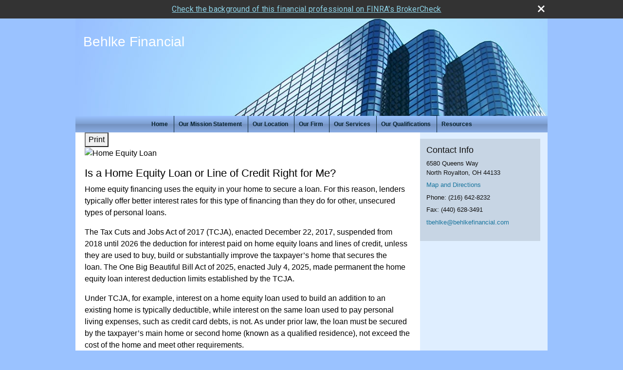

--- FILE ---
content_type: text/html;charset=UTF-8
request_url: http://www.behlkefinancial.com/Is-a-Home-Equity-Loan-or-Line-of-Credit-Right-for-Me.c69.htm
body_size: 7808
content:
<!DOCTYPE html>
<html xmlns="http://www.w3.org/1999/xhtml" lang="en-us">
	<head>
		
  <title>Article: Is a Home Equity Loan or Line of Credit Right for Me? : Is a Home Equity Loan or Line of Credit Right for Me?</title>
  <!-- source COLOWEB02/199.84 -->

  <meta http-equiv="Content-Type" content="text/html; charset=UTF-8" />
  <meta name="HandheldFriendly" content="True" />
  <meta name="MobileOptimized" content="320" />
  <meta name="viewport" content="width=device-width, target-densitydpi=160dpi, initial-scale=1, user-scalable=yes" />  
  <meta http-equiv="cleartype" content="on" />
  <meta http-equiv="X-UA-Compatible" content="IE=edge,chrome=1" />

        <base href="/" />
      
		<meta name="Description" content="" />
	
		<meta name="Keywords" content="" />
	
    <meta name="robots" id="robots" content="index,follow,noodp" />
    <meta name="googlebot" content="index,follow" />
  
				<meta property="og:url" content="http://www.behlkefinancial.com/Is-a-Home-Equity-Loan-or-Line-of-Credit-Right-for-Me.c69.htm"/>
			
					<meta property="og:image" content="http://www.emeraldhost.net/files/newsletters/home_equity_loan.jpg" />
				
				<meta property="og:title" content="Is a Home Equity Loan or Line of Credit Right for Me?"/>
			
				<meta property="og:description" content="Shifting some debt to a home equity loan, which typically allows interest payments to be tax deductible, could have its advantages."/>
			
					<meta property="og:type" content="article"/>
				
			<meta property="fb:admins" content="100002829370061"/>
		
				<script type="text/javascript" src="/include/js/gtmAdvisorSites.js"></script>
				<script>
					gtmAS.init({
						'event': 'BAS-Retail-Page-Data',
						'BasRetailEnvironment' : 'Production',
						'BasRetailAdvisorSiteID': '24694',
						'BasRetailAdvisorSiteName': 'Tom\x20Behlke',
						'BasRetailTemplateID': 'TJ11',
						'BasRetailTemplateVersion': 'AA'
					},'Tom\x20Behlke')
				</script>
			
			<script>
					(function(w,d,s,l,i){w[l]=w[l]||[];w[l].push({'gtm.start':
					new Date().getTime(),event:'gtm.js'});var f=d.getElementsByTagName(s)[0],
					j=d.createElement(s),dl=l!='dataLayer'?'&l='+l:'';j.async=true;j.src=
					'https://www.googletagmanager.com/gtm.js?id='+i+dl;f.parentNode.insertBefore(j,f);
					})(window,document,'script','dataLayer','GTM-P7LM8CD');
			</script>
			
  
  <link rel="stylesheet" type="text/css" href="/include/css/site_styles/default/201303/slicknav.css">

  
      <link rel="stylesheet" type="text/css" href="/include/css/bootstrap/bootstrap.min.css" />
    
  <link rel="stylesheet" type="text/css" href="/include/css/font-awesome/css/font-awesome.min.css">
  <link rel="stylesheet" type="text/css" href="/include/css/modals.css" />
  
  <link rel="stylesheet" type="text/css" href="/include/css/site_styles/AA/TJ/~TJ11.css" />
  
		<script src="/include/js/jquery/jquery-3.6.0.min.js"></script>
		<script src="/include/js/jquery/jqueryui/js/jquery-ui.min.js"></script> 
	
	</head>
	<body class=" contentpage contentpage _21 _656 AA TJ11 sl_1">
	
	<noscript><iframe src="https://www.googletagmanager.com/ns.html?id=GTM-P7LM8CD"
	height="0" width="0" style="display:none;visibility:hidden" aria-hidden="true"></iframe></noscript>
	
		<a class="skip_nav_link" href="#eme_push_target" style="display:none;">skip navigation</a>
		<div id="container">
			
  <div id="headerContainer" class="sectionContainer " role="banner" style=" ">
    <div id="header" class="section" >
      
      <div class="advisor_info">
        
  <div class="titles module">
    
      <h2 class="  SiteTitle" data-fieldname="Sitetitle" data-alt="Site Title" id="siteTitleHeading">Behlke Financial</h2>
      <h3 class="  SiteSubtitle" data-fieldname="SiteSubtitle" data-alt="Site Subtitle" id="siteSubtitleHeading"></h3>
    
    
  </div>

			<div class="contact_us contact_info module">
				<h2>Contact Info</h2>
				<div class="module_content">
					
									<span class="fn org" style="display:none;"> Behlke Financial </span>
								
									<div class="address"><span class="adr"><span class="street-address   " data-fieldname="officeAddress" data-alt="Office Address" data-inedit-display="inline-block">6580 Queens Way</span><br /><span class="locality   " data-fieldname="officeCity" data-alt="Office City" data-inedit-display="inline-block">North Royalton</span>,  <span class="region"><span class="officeState   " data-fieldname="officeState" data-alt="Office State" data-inedit-display="inline-block">OH</span> <span class="  " data-fieldname="officeZip" data-alt="Office Zip" data-inedit-display="inline-block">44133</span></span></span></div>
								
									<div class="map_link">
										
											<a href="http://www.google.com/maps?f=q&amp;hl=en&amp;geocode=&amp;q=6580+Queens+Way,+North+Royalton,+OH,+44133+USA&amp;ie=UTF8&amp;z=16&amp;iwloc=addr&amp;om=1" class="target_blank">Map and Directions</a>
										
									</div>
								
								<p class="tel " data-alt="Office Telephone">Phone: <span class="officePhone value " data-fieldname="officePhone" data-alt="Office Telephone">(216) 642-8232</span></p>
							
								<p class="tel " data-alt="Office Fax">Fax: <span class="officeFax value " data-fieldname="officeFax" data-alt="Office Fax">(440) 628-3491</span></p>
							
									<p>
										
												<a class="email officeEmail email " href="mailto: tbehlke@behlkefinancial.com" data-fieldname="officeEmail" data-alt="Office E-mail"> tbehlke@behlkefinancial.com</a>
											
									</p>
								
				</div>
			</div>
		
      </div>
    </div>
  </div>

    <div id="navigationContainer" class="sectionContainer" role="navigation" aria-label="Site Navigation">
      <div id="navigation" class="section">
        <ul class="nav_ul">
          <li class="first" id="homeLink"><a class="eme_push navigation_item" href="/index.cfm" title="Home">Home</a></li>
          
                <li><a class="eme_push navigation_item" href="/Our-Mission-Statement.1.htm" title="Our Mission Statement" target="_self">Our Mission Statement</a></li>
              
                  <li><a class="eme_push navigation_item" href="/location.cfm" title="Our Location">Our Location</a></li>
                
                <li><a class="eme_push navigation_item" href="/Our-Firm.2.htm" title="Our Firm" target="_self">Our Firm</a></li>
              
                <li><a class="eme_push navigation_item" href="/Our-Services.3.htm" title="Our Services" target="_self">Our Services</a></li>
              
                <li><a class="eme_push navigation_item" href="/Our-Qualifications.4.htm" title="Our Qualifications" target="_self">Our Qualifications</a></li>
              
              
            <li id="resourcesLink"><a class="eme_push navigation_item" href="/resources.cfm" title="Resources">Resources</a></li>
          
        </ul>
      </div>
    </div>
  
			<div id="contentContainer" class="sectionContainer">
				<div id="contentWrapper">
					
	<div id="content" class="section">
		<div class="custom eme_block">
			<div id="eme_push_target" tabindex="0"><div id="Content_container"> 
	<div class="emeraldContent_header">
		
			<div class="printed_from print_only">Printed from: <strong>www.behlkefinancial.com</strong></div>
			
			 
		<script type="text/javascript">
			// <![CDATA[
	
				document.write('<div class="print_button"><button type="button" onclick="window.print();">Print</button></div>');
			
			// ]]>
		</script>
	
	</div>
<!--CSS--><p><img alt="Home Equity Loan" src="http://www.emeraldhost.net/files/newsletters/home_equity_loan%7E001.jpg" style="width:100%" /></p>
<h1>Is a Home Equity Loan or Line of Credit Right for Me?</h1>

<p>Home equity financing uses the equity in your home to secure a loan. For this reason, lenders typically offer better interest rates for this type of financing than they do for other, unsecured types of personal loans.</p>
<p>The Tax Cuts and Jobs Act of 2017 (TCJA), enacted December 22, 2017, suspended from 2018 until 2026 the deduction for interest paid on home equity loans and lines of credit, unless they are used to buy, build or substantially improve the taxpayer&rsquo;s home that secures the loan.&nbsp;The One Big Beautiful Bill Act of 2025, enacted July 4, 2025, made permanent the home equity loan interest deduction limits established by the TCJA.</p>
<p>Under TCJA, for example, interest on a home equity loan used to build an addition to an existing home is typically deductible, while interest on the same loan used to pay personal living expenses, such as credit card debts, is not. As under prior law, the loan must be secured by the taxpayer&rsquo;s main home or second home (known as a qualified residence), not exceed the cost of the home and meet other requirements.</p>
<p>A home equity loan (often referred to as a second mortgage) is a loan for a fixed amount of money that must be repaid over a fixed term. Generally, a home equity loan:</p>

<ul><li>Advances the full amount you borrow at the beginning of the loan&#39;s term</li><li>Carries a fixed rate of interest</li><li>Requires equal monthly payments that repay the loan (including the interest) in full over the specified term</li>
</ul>

<p>With a home equity line of credit (HELOC), you&#39;re approved for revolving credit up to a certain limit. Within the parameters of the loan agreement, you borrow (and pay for) only what you need, only when you need it. Generally, a HELOC:</p>

<ul><li>Allows you to write a check or use a credit card against the available balance during a fixed time period known as the borrowing period</li><li>Carries a variable interest rate based on a publicly available economic index plus the lender&#39;s margin</li><li>Requires monthly payments that may vary in amount, based on changes in your outstanding balance and/or the prevailing interest rate</li>
</ul>

<p>The best type of loan for you will depend on your individual circumstances. Generally, if you&#39;ll need a fixed amount of money all at once for a certain purpose (e.g., remodeling the kitchen), you might want to take out a home equity loan.</p>
<p><em>Some HELOCs may cap the monthly payment amount that you are required to make, but not the interest adjustment. With these plans, it&#39;s important to note that payment caps can result in negative amortization during periods of rising interest rates. If your monthly payment would be less than the interest accrued that month, the unpaid interest would be added to you principal and your outstanding balance would actually increase, even though you continued to make your required monthly payments.</em></p>
<p style="text-align:justify">&nbsp;</p>
<p style="text-align:justify"><span style="font-size:12px">The information in this newsletter is not intended as tax, legal, investment, or retirement advice or recommendations, and it may not be relied on for the &shy;purpose of &shy;avoiding any &shy;federal tax penalties. You are encouraged to seek guidance from an independent tax or legal professional. The content is derived from sources believed to be accurate. Neither the information presented nor any opinion expressed constitutes a solicitation for the &shy;purchase or sale of any security. This material was written and prepared by Broadridge Advisor Solutions. &copy; 2026 Broadridge Financial Solutions, Inc.</span></p> </div> </div>
			
			
		</div>
	</div>

				</div>
				
  <div id="sidebar" class="section" role="complementary">
    
			<div class="contact_us contact_info module">
				<h2>Contact Info</h2>
				<div class="module_content">
					
									<span class="fn org" style="display:none;"> Behlke Financial </span>
								
									<div class="address"><span class="adr"><span class="street-address   " data-fieldname="officeAddress" data-alt="Office Address" data-inedit-display="inline-block">6580 Queens Way</span><br /><span class="locality   " data-fieldname="officeCity" data-alt="Office City" data-inedit-display="inline-block">North Royalton</span>,  <span class="region"><span class="officeState   " data-fieldname="officeState" data-alt="Office State" data-inedit-display="inline-block">OH</span> <span class="  " data-fieldname="officeZip" data-alt="Office Zip" data-inedit-display="inline-block">44133</span></span></span></div>
								
									<div class="map_link">
										
											<a href="http://www.google.com/maps?f=q&amp;hl=en&amp;geocode=&amp;q=6580+Queens+Way,+North+Royalton,+OH,+44133+USA&amp;ie=UTF8&amp;z=16&amp;iwloc=addr&amp;om=1" class="target_blank">Map and Directions</a>
										
									</div>
								
								<p class="tel " data-alt="Office Telephone">Phone: <span class="officePhone value " data-fieldname="officePhone" data-alt="Office Telephone">(216) 642-8232</span></p>
							
								<p class="tel " data-alt="Office Fax">Fax: <span class="officeFax value " data-fieldname="officeFax" data-alt="Office Fax">(440) 628-3491</span></p>
							
									<p>
										
												<a class="email officeEmail email " href="mailto: tbehlke@behlkefinancial.com" data-fieldname="officeEmail" data-alt="Office E-mail"> tbehlke@behlkefinancial.com</a>
											
									</p>
								
				</div>
			</div>
		
        </div>
      
      
  </div>

  <footer id="footerContainer" class="sectionContainer" role="contentinfo">
    <div id="footer" class="section" >

      
		<p class="crs-message"><a href="https://www.osaic.com/crs" target="_blank" aria-label="Open Osaic Wealth CRS form in a new tab">Osaic Wealth Form CRS</a></p>
	
  			<div id="inlineFooter" class=" " data-fieldname="footerDisclaimer" data-alt="Footer Disclaimer"><p><span style="font-size:16px">Securities and advisory services offered through <strong>Osaic Wealth, Inc.</strong> , member <a href="http://www.finra.org" target="_top">FINRA</a>/<a href="http://www.sipc.org" target="_top">SIPC</a>.&nbsp;&nbsp;<strong>Osaic Wealth, Inc.&nbsp;</strong>is separately owned and other entities and/or marketing names, products or services referenced here are independent of <strong>Osaic Wealth, Inc..</strong></span></p>

<p><span style="font-size:16px">Representatives may not be registered to provide securities and advisory services in all states.&nbsp;</span></p>

<p><span style="font-size:16px">PLEASE NOTE: The information being provided is strictly as a courtesy. When you link to any of the web sites provided here, you are leaving this web site. We make no representation as to the completeness or accuracy of information provided at these web sites. Nor is the company liable for any direct or indirect technical or system issues or any consequences arising out of your access to or your use of third-party technologies, web sites, information and programs made available through this web site. When you access one of these web sites, you are leaving our web site and assume total responsibility and risk for your use of the web sites you are linking to.&nbsp;<br>
&nbsp;</span></p>

<p>&nbsp;</p>
</div>
      
        <div class="footer_links">
          <ul>
            
              <li class="site_map_link">
                  <a class="target_blank" href="/sitemap.htm" aria-label="Open site map in a new window">Site Map</a>
              </li>
            
          </ul>
        </div>
      
    </div>
  </footer>

			</div>
		</div>
		
			<script type="text/javascript" src="/include/js/plugins/lodash/lodash.min.js"></script>
		
			<script type="text/javascript" src="/include/js/bootstrap/bootstrap.bundle.min.js"></script>
		
	
	
		<script type="text/javascript" src="/include/js/navigation/jquery.slicknav.min.js"></script>
		<script type="text/javascript" src="/include/js/jquery/plugins/slick.min.js"></script>
			 
		
			<script type="text/javascript" src="/include/js/global.js"></script>
		
		<script type="text/javascript" src="/include/js/modals.js"></script> 
		<script type="text/javascript" src="/include/js/ada/keys.js"></script>
	
	
		
			<script type="text/javascript" src="/include/js/navigation/nav_surgeon.js"></script>
			<script>navHospital.removeLinks(['market_watch/detailed_quote','market_watch/symbol_lookup','market_watch/multi-quote','market_watch/markets_at_a_glance','market_watch/charting','market_watch/portfolio','quotes.cfm','markets.cfm','charts.cfm','portfolio.cfm'])</script>
		
					<script type="text/javascript" src="/include/js/navigation/onclicknavigation.js"></script>
				
		<script type="text/javascript" src="/include/js/navigation/slickNavLaunch.js"></script>

	
		 
		<script type="text/javascript">
			// <![CDATA[
	
    var doc = {
      site_title: 'Is%20a%20Home%20Equity%20Loan%20or%20Line%20of%20Credit%20Right%20for%20Me%3F'
    }
    
			// ]]>
		</script>
	
		<noscript>
			<div class="broker-check-container top emerald-require">
					<div class="bc-wrapper">
							<p><a href="http://brokercheck.finra.org/" target="_blank" aria-label="Check the background of this financial professional on FINRA's BrokerCheck. Opens in new tab">Check the background of this investment professional</a></p>
					</div>
			</div>
		</noscript>
	
				<style>
					@import "https://fonts.googleapis.com/css?family=Roboto";
					@font-face{font-family:bc-icomoon;src:url(/include/css/fonts/brokercheck/fonts/icomoon.eot?n4zi90);src:url(/include/css/fonts/brokercheck/fonts/icomoon.eot?n4zi90#iefix) format("embedded-opentype"),url(/include/css/fonts/brokercheck/fonts/icomoon.ttf?n4zi90) format("truetype"),url(/include/css/fonts/brokercheck/fonts/icomoon.woff?n4zi90) format("woff"),url(/include/css/fonts/brokercheck/fonts/icomoon.svg?n4zi90#icomoon) format("svg");font-weight:400;font-style:normal}
					[class*="icon-broker-check-close"],[class^=icon-broker-check-close]{font-family:bc-icomoon!important;speak:none;font-style:normal;font-weight:400;font-variant:normal;text-transform:none;line-height:1;-webkit-font-smoothing:antialiased;-moz-osx-font-smoothing:grayscale}
					.icon-broker-check-close:before{content:"\e900"}
					.icon-broker-check-close{position:absolute;top:10px;right:20px;cursor:pointer}
					body{position:relative}
					body.pam-page-index .broker-check-container.bottom {display: none;}
					body.no-js .broker-check-container.bottom {display: block;}
					.broker-check-container,.broker-check-container *{-webkit-box-sizing:border-box;-moz-box-sizing:border-box;box-sizing:border-box}
					.broker-check-container{background-color:#333333;color:#f9f9f9;padding:0;font-family:Roboto,sans-serif;letter-spacing:.3px;line-height:1.4;position:relative;width:100%;text-align:center;z-index:20}
					.broker-check-container.top {transition:ease-out all .5s;position:absolute;visibility: hidden;display:block}
					.broker-check-container.top.visible+.broker-check-container.bottom {display: none;}
					.broker-check-container.top.visible {visibility: visible;position: relative;}
					.broker-check-container.top.hidden {visibility: hidden;position: absolute;}
					.broker-check-container .bc-wrapper{max-width:1000px;width:100%;margin:0 auto;padding:8px 40px 8px 20px;font-weight:400;position:relative;clear:both;}
					.broker-check-container .bc-wrapper a{color:#8ed3e7;text-decoration:underline}
					.broker-check-container .bc-wrapper a:focus,.broker-check-container .bc-wrapper a:hover{text-decoration:underline}
					.broker-check-container.bottom {opacity:1; background: #000; font-size: 12px; display: block;clear:both;}
					.broker-check-container.bottom .icon-broker-check-close{display: none;}
				</style>
				 
				<div class="broker-check-container top emerald-require">
					<div class="bc-wrapper">
							
								<a href="http://brokercheck.finra.org/" target="_blank" aria-label="Check the background of this financial professional on FINRA's BrokerCheck. Opens in new tab">Check the background of this financial professional on FINRA's BrokerCheck</a>
							
								<span tabindex="0" aria-label="close broker check alert" class="icon-broker-check-close"></span>
							
					</div>
				</div>
			 
				<div class="broker-check-container bottom emerald-require">
					<div class="bc-wrapper">
							
								<a href="http://brokercheck.finra.org/" target="_blank" aria-label="Check the background of this financial professional on FINRA's BrokerCheck. Opens in new tab">Check the background of this financial professional on FINRA's BrokerCheck</a>
							
								<span tabindex="0" aria-label="close broker check alert" class="icon-broker-check-close"></span>
							
					</div>
				</div>
			
				<script type="text/javascript" src="/include/js/brokerCheck.js"></script>
			
	</body>
</html> 